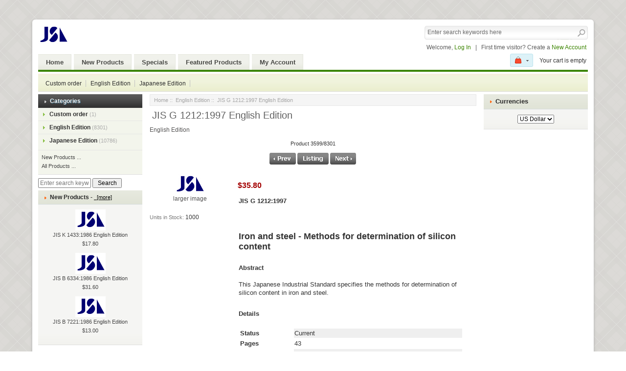

--- FILE ---
content_type: text/html; charset=utf-8
request_url: http://www.jsajis.org/index.php?main_page=product_info&cPath=4&products_id=18443
body_size: 7049
content:
<!DOCTYPE html PUBLIC "-//W3C//DTD XHTML 1.0 Transitional//EN" "http://www.w3.org/TR/xhtml1/DTD/xhtml1-transitional.dtd">
<html xmlns="http://www.w3.org/1999/xhtml" dir="ltr" lang="en">
<head>
<title>JIS G 1212:1997 English Edition - $35.80 : JIS Standards, Online store</title>

<meta name="viewport" content="width=device-width, initial-scale=1.0" />
<link rel="stylesheet" type="text/css" href="includes/templates/robbor_green/css/bootstrap-responsive.min.css" />
<meta http-equiv="Content-Type" content="text/html; charset=utf-8" />
<meta name="keywords" content="JIS G 1212:1997 English Edition Japanese Edition Custom order English Edition JIS Standards in English,JIS Standard English Version" />
<meta name="description" content="JIS Standards JIS G 1212:1997 English Edition - JIS G 1212:1997Iron and steel - Methods for determination of silicon content Abstract This Japanese Industrial Standard specifies the methods for determination of silicon content in iron and steel. Details Status Current Pages " />
<meta http-equiv="imagetoolbar" content="no" />
<meta name="author" content="The Zen Cart&reg; Team and others" />
<meta name="generator" content="shopping cart program by Zen Cart&reg;, http://www.zen-cart.com eCommerce" />

<base href="http://www.jsajis.org/" />
<link rel="canonical" href="http://www.jsajis.org/index.php?main_page=product_info&amp;products_id=18443" />

<link rel="stylesheet" type="text/css" href="includes/templates/robbor_green/css/style_bootstrap.min.css" />
<link rel="stylesheet" type="text/css" href="includes/templates/robbor_green/css/stylesheet.css" />
<link rel="stylesheet" type="text/css" href="includes/templates/robbor_green/css/stylesheet_carousel.css" />
<link rel="stylesheet" type="text/css" href="includes/templates/robbor_green/css/stylesheet_categories_menu.css" />
<link rel="stylesheet" type="text/css" href="includes/templates/robbor_green/css/stylesheet_css_buttons.css" />
<link rel="stylesheet" type="text/css" href="includes/templates/robbor_green/css/stylesheet_footer_menu.css" />
<link rel="stylesheet" type="text/css" href="includes/templates/robbor_green/css/stylesheet_res_extra.css" />
<link rel="stylesheet" type="text/css" href="includes/templates/robbor_green/css/stylesheet_select_popup.css" />
<link rel="stylesheet" type="text/css" href="includes/templates/robbor_green/css/stylesheet_slider.css" />
<link rel="stylesheet" type="text/css" href="includes/templates/robbor_green/css/stylesheet_vert_categories_menu.css" />
<script type="text/javascript" src="includes/templates/robbor_green/jscript/jscript__jquery.min.js"></script>
<script type="text/javascript" src="includes/templates/robbor_green/jscript/jscript_flexcarousel-min.js"></script>
<script type="text/javascript" src="includes/templates/robbor_green/jscript/jscript_flexslider-min.js"></script>
<script type="text/javascript" src="includes/templates/robbor_green/jscript/jscript_jquery.cycle.js"></script>
<script type="text/javascript" src="includes/templates/robbor_green/jscript/jscript_menu_conf.js"></script>
<script type="text/javascript" src="includes/modules/pages/product_info/jscript_textarea_counter.js"></script>
<script>
if (typeof zcJS == "undefined" || !zcJS) {
  window.zcJS = { name: 'zcJS', version: '0.1.0.0' };
}

zcJS.ajax = function (options) {
  options.url = options.url.replace("&amp;", unescape("&amp;"));
  var deferred = jQuery.Deferred(function (d) {
      var securityToken = 'fee47f58b7a180c8325a6f60da99d2ff';
      var defaults = {
          cache: false,
          type: 'POST',
          traditional: true,
          dataType: 'json',
          timeout: 5000,
          data: jQuery.extend(true,{
            securityToken: securityToken
        }, options.data)
      },
      settings = jQuery.extend(true, {}, defaults, options);
      if (typeof(console.log) == 'function') {
          console.log( settings );
      }

      d.done(settings.success);
      d.fail(settings.error);
      d.done(settings.complete);
      var jqXHRSettings = jQuery.extend(true, {}, settings, {
          success: function (response, textStatus, jqXHR) {
            d.resolve(response, textStatus, jqXHR);
          },
          error: function (jqXHR, textStatus, errorThrown) {
              if (window.console) {
                if (typeof(console.log) == 'function') {
                  console.log(jqXHR);
                }
              }
              d.reject(jqXHR, textStatus, errorThrown);
          },
          complete: d.resolve
      });
      jQuery.ajax(jqXHRSettings);
   }).fail(function(jqXHR, textStatus, errorThrown) {
   var response = jqXHR.getResponseHeader('status');
   var responseHtml = jqXHR.responseText;
   var contentType = jqXHR.getResponseHeader("content-type");
   switch (response)
     {
       case '403 Forbidden':
         var jsonResponse = JSON.parse(jqXHR.responseText);
         var errorType = jsonResponse.errorType;
         switch (errorType)
         {
           case 'ADMIN_BLOCK_WARNING':
           break;
           case 'AUTH_ERROR':
           break;
           case 'SECURITY_TOKEN':
           break;

           default:
             alert('An Internal Error of type '+errorType+' was received while processing an ajax call. The action you requested could not be completed.');
         }
       break;
       default:
        if (jqXHR.status === 200) {
            if (contentType.toLowerCase().indexOf("text/html") >= 0) {
                document.open();
                document.write(responseHtml);
                document.close();
            }
         }
     }
   });

  var promise = deferred.promise();
  return promise;
};
zcJS.timer = function (options) {
  var defaults = {
    interval: 10000,
    startEvent: null,
    intervalEvent: null,
    stopEvent: null

},
  settings = jQuery.extend(true, {}, defaults, options);

  var enabled = new Boolean(false);
  var timerId = 0;
  var mySelf;
  this.Start = function()
  {
      this.enabled = new Boolean(true);

      mySelf = this;
      mySelf.settings = settings;
      if (mySelf.enabled)
      {
          mySelf.timerId = setInterval(
          function()
          {
              if (mySelf.settings.intervalEvent)
              {
                mySelf.settings.intervalEvent(mySelf);
              }
          }, mySelf.settings.interval);
          if (mySelf.settings.startEvent)
          {
            mySelf.settings.startEvent(mySelf);
          }
      }
  };
  this.Stop = function()
  {
    mySelf.enabled = new Boolean(false);
    clearInterval(mySelf.timerId);
    if (mySelf.settings.stopEvent)
    {
      mySelf.settings.stopEvent(mySelf);
    }
  };
};

</script>

<script type="text/javascript">
function popupWindow(url) {
  window.open(url,'popupWindow','toolbar=no,location=no,directories=no,status=no,menubar=no,scrollbars=no,resizable=yes,copyhistory=no,width=100,height=100,screenX=150,screenY=150,top=150,left=150,noreferrer')
}
function popupWindowPrice(url) {
  window.open(url,'popupWindow','toolbar=no,location=no,directories=no,status=no,menubar=no,scrollbars=yes,resizable=yes,copyhistory=no,width=600,height=400,screenX=150,screenY=150,top=150,left=150,noreferrer')
}
</script>

<link rel="stylesheet" type="text/css" href="includes/templates/robbor_green/css/responsive_theme.css" /></head>

<body id="productinfoBody">

<!--bof-header ezpage links-->
<div class="topper-menu container-fluid">
	<div class="float-right">
		</div>
</div>
<!--/eof-header ezpage links-->

<div class="container-fluid body-bg shadow-wrp">
<div class="body-upper-bg row-fluid">

<div class="mainWrapper row-fluid">

<div id="header_wrapper">



<!--bof-header logo and navigation display-->
<div id="headerWrapper">

<!--bof-branding display-->
    <div id="logo"><a href="http://www.jsajis.org/"><img src="includes/templates/robbor_green/images/logo.gif" alt="JIS Standards Store, JIS standards in English" title="JIS Standards Store, JIS standards in English" width="62" height="43" /></a></div>
<!--eof-branding display-->

	<div>

	<!--search-->
	<div class="search-header">
	    <form name="quick_find_header" action="http://www.jsajis.org/index.php?main_page=advanced_search_result" method="get"><input type="hidden" name="main_page" value="advanced_search_result" /><input type="hidden" name="search_in_description" value="1" /><div class="search-header-input"><input type="text" name="keyword" size="6" maxlength="30" value="Enter search keywords here" onfocus="if (this.value == 'Enter search keywords here') this.value = '';" onblur="if (this.value == '') this.value = 'Enter search keywords here';" /></div><input class="button-search-header" type="image" src="includes/templates/robbor_green/images/search_header_button.gif" value="Serch" /></form>	</div>
	<!--/search-->
	           <!-- Languages/currency -->
			   <div class="languages-wrapper">
                              
			           
                                 
		       </div>  
<!--eof-header ezpage links-->


<div class="clearRight"></div>


	<div id="login_logout_section" class="float-right">
	<!--login-->
			Welcome,	    <a href="https://www.jsajis.org/index.php?main_page=login">Log In</a>
		<span>&nbsp;&nbsp;|&nbsp;&nbsp;</span>
		First time visitor? Create a    <span><a href="https://www.jsajis.org/index.php?main_page=create_account">New Account</a></span>
	    <!--/login-->	
	</div>




<div id="top_nav">
<div id="tab_nav">
	<ul class="list-style-none">
		<li class=""><a href="http://www.jsajis.org/">Home</a></li>

		<li class=""><a href="index.php?main_page=products_new">New Products</a></li>

		<li class=""><a href="index.php?main_page=specials">Specials</a></li>

		<li class=""><a href="index.php?main_page=featured_products">Featured Products</a></li>

		<li class=""><a href="https://www.jsajis.org/index.php?main_page=account">My Account</a></li>

	</ul>
</div>
	
	
<div align="right" class="float-right cart-header-wrapper">
<!-- header cart section -->
<table align="right" class="align-center cart-header" cellpadding="0" cellspacing="0">
<tr>
	<td>

	<div class="hidden cart-dropdown-wrapper">
		<div class="cart-tab-wrapper"><img src="includes/templates/robbor_green/images/spacer.gif" width="1" height="1" alt="" /></div>
		<div class="popup-border">
			<div class="content-wrapper">
	 			<div class="cart-scrolling-wrapper">
				<div><div class="cartBoxEmpty">Your cart is empty.</div></div>				</div>
			
			<div class="popup-cart-link-box">
				
				<a href="http://www.jsajis.org/index.php?main_page=shopping_cart">View Cart</a>
				<a href="https://www.jsajis.org/index.php?main_page=checkout_shipping">Checkout</a>
			</div>
			</div>
		</div>
	</div>


	</td>
				<td>
				<div id="cartBoxEmpty" class="cartBox"><a href="http://www.jsajis.org/index.php?main_page=shopping_cart"><img class="cart-icon empty float-left" alt="" src="includes/templates/robbor_green/images/spacer.gif" /></a></div><span>Your cart is empty</span>		
				</td>
</tr>
</table>

</div>
<div class="clearBoth"></div>
<div id="color_line"></div>
</div>

</div>
<div class="clearBoth"></div>
	<!-- tools section -->
<div class="tools-wrp">

<!-- mobile header -->
<div id="top_nav_mobile">
<div id="tab_nav_mobile">
	<ul class="list-style-none">
		<li class="tm-catalog ">
			<span class="dlm"></span>
			<a id="catalog"><img src="includes/templates/robbor_green/images/spacer.gif" width="50" height="50" alt="" /></a>
		</li>

		<li class="tm-account "><span class="dlm"></span><a href="https://www.jsajis.org/index.php?main_page=account"><img src="includes/templates/robbor_green/images/spacer.gif" width="50" height="50" alt="" /></a></li>

		<li class="tm-cart "><span class="dlm"></span>
			<a class="cart-icon" href="http://www.jsajis.org/index.php?main_page=shopping_cart"><img src="includes/templates/robbor_green/images/spacer.gif" width="50" height="50" alt="" />						</a>
		</li>

		<li class="tm-search "><span class="dlm"></span><a href="index.php?main_page=advanced_search"><img src="includes/templates/robbor_green/images/spacer.gif" width="50" height="50" alt="" /></a></li>
	</ul>
</div>
   <div id="categoriesPopup" class="sideBoxContent popup popup-win">
<div class="categories-top-list no-dots"><a class="category-top" href="http://www.jsajis.org/index.php?main_page=index&amp;cPath=3">Custom order</a><span class="sub-count">&nbsp;(1)</span></div>
<div class="categories-top-list "><a class="category-top" href="http://www.jsajis.org/index.php?main_page=index&amp;cPath=4"><span class="category-subs-selected">English Edition</span></a><span class="sub-count">&nbsp;(8301)</span></div>
<div class="categories-top-list "><a class="category-top" href="http://www.jsajis.org/index.php?main_page=index&amp;cPath=2">Japanese Edition</a><span class="sub-count">&nbsp;(10786)</span></div>
<hr id="catBoxDivider" />
<a class="category-links" href="http://www.jsajis.org/index.php?main_page=products_new">New Products ...</a><br />
<a class="category-links" href="http://www.jsajis.org/index.php?main_page=products_all">All Products ...</a>
</div></div>
<!-- /mobile header -->

<!-- cart popup -->
  <div id="cart_popup" class="cart-dropdown-wrapper popup">
	  <div class="cart-tab-wrapper"><img src="includes/templates/robbor_green/images/spacer.gif" width="1" height="1" alt="" /></div>
	  <div class="popup-border">
		 <div class="content-wrapper">
		   <div class="cart-scrolling-wrapper">
				<div><div class="cartBoxEmpty">Your cart is empty.</div></div>		   </div>

		   <div class="popup-cart-link-box">
				<a href="http://www.jsajis.org/index.php?main_page=shopping_cart">View Cart</a>
				<a href="https://www.jsajis.org/index.php?main_page=checkout_shipping">Checkout</a>
		   </div>
		 </div>
	  </div>
  </div>
<!-- /cart popup -->

</div>
<!-- /tools section -->
</div>

<!--bof-optional categories tabs navigation display-->
<div id="nav-cat"><ul class="level1"><li><a href="http://www.jsajis.org/index.php?main_page=index&amp;cPath=3">Custom order</a></li><li><a href="http://www.jsajis.org/index.php?main_page=index&amp;cPath=4">English Edition</a></li><li><a href="http://www.jsajis.org/index.php?main_page=index&amp;cPath=2">Japanese Edition</a></li></ul></div><!--[if IE 7]>
<script>
(function() {
	var zIndexNumber = 1000;
	var els = document.getElementById('nav-cat').getElementsByTagName('li');
	var i;
	for (i = 0; i < els.length; i++) {
		els[i].style.zIndex = zIndexNumber;
		zIndexNumber -= 10;
	};
})();

</script>
<![endif]--><!--eof-optional categories tabs navigation display-->
</div>

<div>

<!-- table-->
<div class="row-fluid" id="contentMainWrapper">


 <div class="span4" id="navColumnOne">
	<div class="float-left" id="navColumnOneWrapper"><!--// bof: categories //-->
<div class="leftBoxContainer" id="categories" style="width: 150">
<div class="sidebox-header-left main-sidebox-header-left"><h3 class="leftBoxHeading main-sidebox-header-right" id="categoriesHeading">Categories</h3></div>
<div id="categoriesContent" class="sideBoxContent">
<div class="categories-top-list no-dots"><a class="category-top" href="http://www.jsajis.org/index.php?main_page=index&amp;cPath=3">Custom order</a><span class="sub-count">&nbsp;(1)</span></div>
<div class="categories-top-list "><a class="category-top" href="http://www.jsajis.org/index.php?main_page=index&amp;cPath=4"><span class="category-subs-selected">English Edition</span></a><span class="sub-count">&nbsp;(8301)</span></div>
<div class="categories-top-list "><a class="category-top" href="http://www.jsajis.org/index.php?main_page=index&amp;cPath=2">Japanese Edition</a><span class="sub-count">&nbsp;(10786)</span></div>
<hr id="catBoxDivider" />
<a class="category-links" href="http://www.jsajis.org/index.php?main_page=products_new">New Products ...</a><br />
<a class="category-links" href="http://www.jsajis.org/index.php?main_page=products_all">All Products ...</a>
</div></div>
<!--// eof: categories //-->
<form name="quick_find_header" action="http://www.jsajis.org/index.php?main_page=advanced_search_result" method="get"><input type="hidden" name="main_page" value="advanced_search_result" /><input type="hidden" name="search_in_description" value="1" /><input type="text" name="keyword" size="6" maxlength="30" style="width: 100px" placeholder="Enter search keywords here" aria-label="Enter search keywords here"  />&nbsp;<input type="submit" value="Search" style="width: 60px" /></form><!--// bof: whatsnew //-->
<div class="leftBoxContainer" id="whatsnew" style="width: 150">
<div class="sidebox-header-left "><h3 class="leftBoxHeading " id="whatsnewHeading">New Products - <a href="http://www.jsajis.org/index.php?main_page=products_new">&nbsp;&nbsp;[more]</a></h3></div>
<div class="sideBoxContent centeredContent">
  <div class="sideBoxContentItem"><a href="http://www.jsajis.org/index.php?main_page=product_info&amp;cPath=4&amp;products_id=16733"><img src="images/JISStandards.jpg" alt="JIS K 1433:1986 English Edition" title="JIS K 1433:1986 English Edition" width="62" height="43" /><br />JIS K 1433:1986 English Edition</a><div><span class="productBasePrice">$17.80</span></div></div>
  <div class="sideBoxContentItem"><a href="http://www.jsajis.org/index.php?main_page=product_info&amp;cPath=4&amp;products_id=16732"><img src="images/JISStandards.jpg" alt="JIS B 6334:1986 English Edition" title="JIS B 6334:1986 English Edition" width="62" height="43" /><br />JIS B 6334:1986 English Edition</a><div><span class="productBasePrice">$31.60</span></div></div>
  <div class="sideBoxContentItem"><a href="http://www.jsajis.org/index.php?main_page=product_info&amp;cPath=4&amp;products_id=16731"><img src="images/JISStandards.jpg" alt="JIS B 7221:1986 English Edition" title="JIS B 7221:1986 English Edition" width="62" height="43" /><br />JIS B 7221:1986 English Edition</a><div><span class="productBasePrice">$13.00</span></div></div></div>
</div>
<!--// eof: whatsnew //-->
</div>
 </div>

<div class="span12" id="columnCenter">
<!-- bof  breadcrumb -->
    <div id="navBreadCrumb">  <a href="https://www.jsajis.org/">Home</a>&nbsp;::&nbsp;
  <a href="http://www.jsajis.org/index.php?main_page=index&amp;cPath=4">English Edition</a>&nbsp;::&nbsp;
JIS G 1212:1997 English Edition
</div>
<!-- eof breadcrumb -->

<!-- bof upload alerts -->
<!-- eof upload alerts -->

<div class="centerColumn" id="productGeneral">

<!--bof Product Name-->
<h1 id="productName" class="productGeneral">JIS G 1212:1997 English Edition</h1>
<!--eof Product Name-->

<!--bof Form start-->
<form name="cart_quantity" action="http://www.jsajis.org/index.php?main_page=product_info&amp;cPath=4&amp;products_id=18443&amp;action=add_product" method="post" enctype="multipart/form-data"><input type="hidden" name="securityToken" value="fee47f58b7a180c8325a6f60da99d2ff" />
<!--eof Form start-->


<!--bof Category Icon -->

<div id="categoryIcon" class="categoryIcon alignLeft"><a href="http://www.jsajis.org/index.php?main_page=index&amp;cPath=4">English Edition</a></div>
<!--eof Category Icon -->

<!--bof Prev/Next top position -->
<div class="navNextPrevWrapper centeredContent">
<p class="navNextPrevCounter">Product 3599/8301</p>
<div class="navNextPrevList"><a href="http://www.jsajis.org/index.php?main_page=product_info&amp;cPath=4&amp;products_id=21823"><img src="includes/templates/robbor_green/buttons/english/button_prev.gif" alt="Previous" title="Previous" width="54" height="33" /></a></div>

<div class="navNextPrevList"><a href="http://www.jsajis.org/index.php?main_page=index&amp;cPath=4"><img src="includes/templates/robbor_green/buttons/english/button_return_to_product_list.gif" alt="Return to the Product List" title="Return to the Product List" width="64" height="33" /></a></div>

<div class="navNextPrevList"><a href="http://www.jsajis.org/index.php?main_page=product_info&amp;cPath=4&amp;products_id=19502"><img src="includes/templates/robbor_green/buttons/english/button_next.gif" alt="Next" title="Next" width="53" height="33" /></a></div>
</div><!--eof Prev/Next top position-->

<div class="product-detail-table">
<div class="left-side-info" style="width: 170px;">

<!--bof Main Product Image -->
<div id="productMainImage" class="centeredContent back">
<script type="text/javascript">
document.write('<a href="javascript:popupWindow(\'http://www.jsajis.org/index.php?main_page=popup_image&amp;pID=18443\')"><img src="images/JISStandards.jpg" alt="JIS G 1212:1997 English Edition" title="JIS G 1212:1997 English Edition" width="62" height="43" /><br /><span class="imgLink">larger image</span></a>');
</script>
<noscript>
<a href="http://www.jsajis.org/index.php?main_page=popup_image&amp;pID=18443" target="_blank"><img src="images/JISStandards.jpg" alt="JIS G 1212:1997 English Edition" title="JIS G 1212:1997 English Edition" width="62" height="43" /><br /><span class="imgLink">larger image</span></a></noscript>
</div><!--eof Main Product Image-->


<!--bof Product details list  -->
<ul id="productDetailsList" class="floatingBox back">
  
  
  <li><span class="product-info-label"> Units in Stock: </span>1000</li>
  
</ul>
<br class="clearBoth" />
<!--eof Product details list -->

  </div>
  <div class="right-side-info" style="margin-left: 180px;">

<!--bof Product Price block -->
<h2 id="productPrices" class="productGeneral">
<span class="productBasePrice">$35.80</span></h2>
<!--eof Product Price block -->

<!--bof free ship icon  -->
<!--eof free ship icon  -->

 <!--bof Product description -->
<div id="productDescription" class="productGeneral biggerText"><b>JIS G 1212:1997</b></p><h2><b>Iron and steel - Methods for determination of silicon content</b></h2>
<p><strong>Abstract</strong><br />
  <br />
This Japanese Industrial Standard specifies the methods for determination of silicon content in iron and steel.</p>
<p><strong>Details</strong></p>

<table width="95%">
  <tr>
    <td width="21%"><strong>Status</strong></td>
    <td width="79%" bgcolor="#EFEFEF">Current</td>
  </tr>
  <tr>
    <td><strong>Pages</strong></td>
    <td>43</td>
  </tr>
  <tr>
    <td><strong>Language</strong></td>
    <td bgcolor="#EFEFEF">English</td>
  </tr>
  <tr>
    <td><strong>Supersedes</strong></td>
    <td></td>
  </tr>
  <tr>
    <td><strong>Superseded By</strong></td>
    <td bgcolor="#EFEFEF"></td>
  </tr>
  <tr>
    <td><strong>DocumentFormat</strong></td>
    <td>PDF(Copy/Paste/Networkable)</td>
  </tr>
  <tr>
    <td><strong>Published</strong></td>
    <td bgcolor="#EFEFEF"></td>
  </tr>
  <tr>
    <td><strong>History</strong></td>
    <td></td>
  </tr>
</table>
<p><br />
</p>
<p><strong>Note</strong><br />
We will send the latest version to you, please contact us if you want the exact document as the title. Some old Standards are in scancopy and no reaffirmed stamp</p></div>
<!--eof Product description -->

<!--bof Additional Product Images -->
 <!--eof Additional Product Images -->

<br class="clearBoth" />

<!--bof Attributes Module -->
<!--eof Attributes Module -->

<!--bof Quantity Discounts table -->
<!--eof Quantity Discounts table -->




<!--bof Add to Cart Box -->
                  <div id="cartAdd">
    Add to Cart: <input type="text" name="cart_quantity" value="1" maxlength="6" size="4" /><br /><br /><input type="hidden" name="products_id" value="18443" /><input type="image" src="includes/templates/robbor_green/buttons/english/button_in_cart.gif" alt="Add to Cart" title="Add to Cart" />          </div>
  <!--eof Add to Cart Box-->
<br class="clearBoth" />



  </div>
</div>

<!--bof Prev/Next bottom position -->
<!--eof Prev/Next bottom position -->

<!--bof Tell a Friend button -->
<!--eof Tell a Friend button -->

<!--bof Reviews button and count-->
<div id="productReviewLink" class="buttonRow back"><a href="http://www.jsajis.org/index.php?main_page=product_reviews_write&amp;cPath=4&amp;products_id=18443"><img src="includes/templates/robbor_green/buttons/english/button_write_review.gif" alt="Write Review" title="Write Review" width="133" height="29" /></a></div>
<br class="clearBoth" />
<!--eof Reviews button and count -->


<!--bof Product date added/available-->
      <p id="productDateAdded" class="productGeneral centeredContent">This product was added to our catalog on Saturday 10 March, 2018.</p>
<!--eof Product date added/available -->

<!--bof Product URL -->
<!--eof Product URL -->

<!--bof also purchased products module-->

<!--eof also purchased products module-->

<!--bof Form close-->
</form>
<!--bof Form close-->
</div>
</div>

<div class="columnRight span4" id="navColumnTwo">
<div id="navColumnTwoWrapper"><!--// bof: currencies //-->
<div class="rightBoxContainer" id="currencies" style="width: 150">
<div class="sidebox-header-left"><h3 class="rightBoxHeading" id="currenciesHeading"><label>Currencies</label></h3></div>
<div id="currenciesContent" class="sideBoxContent centeredContent"><form name="currencies_form" action="http://www.jsajis.org/index.php?main_page=index" method="get"><select rel="dropdown" id="select-currency" name="currency" onchange="this.form.submit();">
  <option value="USD" selected="selected">US Dollar</option>
</select>
<input type="hidden" name="main_page" value="product_info" /><input type="hidden" name="cPath" value="4" /><input type="hidden" name="products_id" value="18443" /></form></div></div>
<!--// eof: currencies //-->

</div>
</div>
</div>
<!-- /table-->

</div>
</div>
</div>
</div>
<!--bof- banner #6 display -->
<!--eof- banner #6 display -->


<div class="container-fluid shadow-btm">
 <div class="bottom-wrapper">

	<div id="footer">
	<!--bof-navigation display -->
		<div id="navSuppWrapper">
		<!--BOF footer menu display-->
		<table class="bottom-columns" cellpadding="0" cellspacing="0">
<tr><td class="menuTitle">We accept</td><td class="menuTitle">Contact Information</td><td class="menuTitle">Site Information</td><td class="menuTitle">Deliveries &amp; Returns</td><td class="menuTitle">Social Media</td></tr><tr><td class="column zero">
<img src="images/cards.gif" alt="" />
</td><td class="column first">
Address: OnlineStore Ltd, E28<br/> 
Lenton Boulevard Centre <br/>
GT7 4RY, UK<br/>
Tel: (+55) 1149526788<br/>
Fax: (+77) 7754147324</td><td class="column second"><ul><li><a href="http://www.jsajis.org/">Home</a></li><li><a href="http://www.jsajis.org/index.php?main_page=featured_products">Featured Products</a></li><li><a href="http://www.jsajis.org/index.php?main_page=specials">Specials</a></li><li><a href="http://www.jsajis.org/index.php?main_page=products_new">New Products</a></li><li><a href="http://www.jsajis.org/index.php?main_page=products_all">All Products ...</a></li></ul></td><td class="column third"><ul>
<li><a href="http://www.jsajis.org/index.php?main_page=contact_us">Contact Us</a></li>
<li><a href="http://www.jsajis.org/index.php?main_page=shippinginfo">Shipping &amp; Returns</a></li>
<li><a href="http://www.jsajis.org/index.php?main_page=privacy">Privacy Notice</a></li>
<li><a href="http://www.jsajis.org/index.php?main_page=conditions">Conditions of Use</a></li>
<li><a href="https://www.jsajis.org/index.php?main_page=account">My Account</a></li>
</ul></td><td class="column fourth"><ul>
<li><a class="twitter-icon" target="_blank" href="http://twitter.com">Follow us on Twitter</a></li>
<li><a class="facebook-icon" target="_blank" href="http://www.facebook.com">Facebook page</a></li>
<li><a class="blog-icon" href="http://www.jsajis.org/">News</a></li>
</ul></td></tr></table>


<div class="bottom-icons"><img src="images/partners_icons.gif" alt="" /></div>
		<!--EOF footer menu display-->
		<div class="clearBoth"></div>
		</div>
	</div>

	<div class="visible-phone">
	<!--bof-navigation display -->
							</div>
	<!--eof-navigation display -->

 </div>
</div>

<div class="bottom-wrapper container-fluid footer-links">

	
	<div class="clearBoth"></div>

	<div class="hidden-phone">
	<!--bof-navigation display -->
				</div>

	<div class="visible-phone">
				 	<a class="v-site-link" href="trigger.php?r_link=%2Findex.php%3Fmain_page%3Dproduct_info%26cPath%3D4%26products_id%3D18443"><strong>Desktop Version</strong></a>
				<!--bof- social icons -->
		<div class="padding social-links">
	        <a class="twitter-icon" target="_blank" href="http://twitter.com/12leaves"><img src="includes/templates/robbor_green/images/spacer.gif" width="25" height="25" alt="wabusiness template" /></a>
	        <a class="facebook-icon" target="_blank" href="http://facebook.com/pages/12leaves/398940935514"><img src="includes/templates/robbor_green/images/spacer.gif" width="25" height="25" alt="wabusiness template" /></a>
	        <a class="blog-icon" target="_blank" href="http://blog.12leaves.com/"><img src="includes/templates/robbor_green/images/spacer.gif" width="25" height="25" alt="wabusiness template" /></a>
		</div>
		<div class="clearBoth"></div>
	</div>
	<!--eof- social icons -->
		<!--bof- site copyright display -->
		<div id="siteinfoLegal" class="legalCopyright">Copyright &copy; 2026 <a href="http://www.jsajis.org/index.php?main_page=index" target="_blank">JIS Standards</a>. Powered by <a href="http://www.jsajis.org" target="_blank">JIS Standards</a><br/><a target="_blank" href="http://www.jsajis.org">JIS Standards</a> by JIS</div>
		<!--eof- site copyright display -->
	</div>

	<!--bof-ip address display -->
		<div id="siteinfoIP">Your IP Address is:   3.18.105.124</div>
		<!--eof-ip address display -->
    <div class="clearBoth"><img src="includes/templates/robbor_green/images/spacer.gif" width="2" height="1" alt="wabusiness template" /></div>
</div>


<!--bof- parse time display -->
<!--eof- parse time display -->
<!--bof- banner #6 display -->
<!--eof- banner #6 display -->
</body></html>


--- FILE ---
content_type: text/css
request_url: http://www.jsajis.org/includes/templates/robbor_green/css/stylesheet.css
body_size: 7893
content:

/**
 * Template designed by 12leaves.com
 * 12leaves.com - Free ecommerce templates and design services
 *
 * Main CSS Stylesheet
 *
 * @package templateSystem
 * @copyright Copyright 2003-2007 Zen Cart Development Team
 * @copyright Portions Copyright 2003 osCommerce
 * @license http://www.zen-cart.com/license/2_0.txt GNU Public License V2.0
 * @version $Id: stylesheet.css 5952 2007-03-03 06:18:46Z drbyte $
 */

body {
	margin: 0;
	font-family: arial, helvetica, sans-serif;
	font-size: 0.72em;
	color: #333333;
	line-height: 17px;
	background: url("../images/body_bg.gif") repeat 0 0;
	padding: 40px 5px;
	}
#header_bg {
 	text-align: center;
}
a img {border: none; }


a:link {
	color: #525151;
	text-decoration: none;
	}
#navEZPagesTop ul li a {
	color: #525151;
} 
a:visited {
	color: #525151;
	text-decoration: underline;
	}
a:hover {
	text-decoration: underline;
}
#navEZPagesTop ul li a:hover, #navMain ul li a:hover, #navSupp ul li a:hover, #navCatTabs ul li a:hover {
	text-decoration: underline;
	}

a:active {
	}
.blue-link a {
	color: #0075e2;
}
.columnLeft a, .columnRight a {
	text-decoration: none;
}
.columnLeft a:hover, .columnRight a:hover {
	text-decoration: underline;
}
#columnCenter {
	padding: 0;
}
h1 {
	font: bold 23px Arial;
	color: #4E637E;
	padding: 0 0 2px 0px;
	margin: 0 0 8px 0 !important;
	}

h2 {
	font: bold 18px arial;
	padding: 15px 0 5px 0 !important;
	display: block;
	}

h3 {
	font-size: 1.2em;
	padding-bottom: 10px;
	}

h4, h5, h6, LABEL, h4.optionName, LEGEND, ADDRESS, .sideBoxContent, .larger{
	font-size: 1em;
	}
.biggerText {
	font-size: 1.2em;
	}

h1, h2, h3, h4, h5, h6 {
	margin: 0.3em 0;
	}

CODE {
	font-family: arial, verdana, helvetica, sans-serif;
	font-size: 1em;
	}

FORM, SELECT, INPUT {
/*	display: inline;*/
	font-size: 12px;
	}
FORM {
	margin: 1px 0;
	padding: 0;
}

TEXTAREA {
	margin: auto;
	display: block;
	width: 95%;
	}
/* Only for IE7*/
*+ html FIELDSET {
	padding: 13px;
	margin: 3px 0 12px 0;
	border: 1px solid #d6d6d6;
	}
/* /Only for IE7*/

FIELDSET {
	padding: 7px 13px 13px 13px;
	margin: 10px 0 17px 0;
	border: 1px solid #d6d6d6;
	}

LEGEND {
	font: bold 13px arial;
	padding: 2px 10px 3px;
	margin: 0 0 8px 0;
	color: #ffffff;
	background: #999999;
	text-shadow: 1px 1px #888888;
	}

LABEL {
	padding: 0.2em;
	line-height: 23px;
	}
h4.optionName {
	padding: 0;
	margin: 0;
	width: 100px;
	font: bold 11px verdana;
}

LABEL.checkboxLabel, LABEL.radioButtonLabel {
	margin: 0.5em 0.3em;
	}

#logo, .centerBoxContents, .specialsListBoxContents, .categoryListBoxContents, .centerBoxContentsAlsoPurch, .attribImg {
	float: left;
	}
.categoryListBoxContents a {
	text-decoration: none !important;
	color: #25449E;
	font: bold 12px Arial;
}
.categoryListBoxContents a:hover {
	text-decoration: underline !important;
}
LABEL.inputLabel {
	width: 9em;
	float: left;
	}

LABEL.inputLabelPayment {
	width: 14em;
	float: left;
	padding-left: 2.5em;
	}

LABEL.selectLabel, LABEL.switchedLabel, LABEL.uploadsLabel {
	width: 11em;
	float: left;
	}

#checkoutPayment LABEL.radioButtonLabel {
	font-weight: bold;
	}

P, ADDRESS {
	padding: 0.5em;
	}

ADDRESS {
	font-style: normal;
	}
.clearBoth {
	clear: both;
	}
.clearRight {
	clear: right;
	}

HR {
	height: 1px;
	margin: 5px 0;
	border: none;
	border-bottom: 1px solid #e4e4e4;
	}
.dotted-line {
	height: 1px;
	background: url("../images/dotted_line.gif") repeat-x 0 0;
}
.float-right {
	float: right;
}
.float-left {
	float: left;
}

.list-style-none {
	list-style-image: none;
	list-style-position: outside;
	list-style-type: none;
	padding: 0;
	margin: 0;
} 
ul.inline-list li {
	float: left;
	padding: 0 0 0 12px;
}
.align-center {
	margin: auto !important;
	text-align: center !important;
}

/*warnings, errors, messages*/
.messageStackWarning, .messageStackError, .messageStackSuccess, .messageStackCaution {
	line-height: 1.8em;
	padding: 7px;
	margin: 20px 20px;
	border: 1px solid #9a9a9a;
	}

.messageStackWarning img, .messageStackError img, .messageStackSuccess img, .messageStackCaution img {
	display: none;
}
.messageStackWarning, .messageStackError {
	background: #ffecdd url("../images/icons/warning.gif") no-repeat 8px 10px;
	color: #960000;
	border: 1px solid #f8d5c8;
	padding-left: 30px;
	}
.messageStackError {
	background: #ffecdd url("../images/icons/error.gif") no-repeat 8px 10px;
}

.messageStackSuccess {
	background: #e0f8b6 url("../images/icons/success.gif") no-repeat 8px 10px;
	color: #000000;
	border: 1px solid #d0e46e;
	padding-left: 30px;
	}

.messageStackCaution {
	background: #ffebc2 url("../images/icons/warning.gif") no-repeat 8px 10px;
	color: #000000;
	border: 1px solid #fbcec9;
	padding-left: 30px;
	}

/*wrappers - page or section containers*/
.mainWrapper {
	text-align: left;
	vertical-align: top;
	}
#header_wrapper {
	margin: auto;	
	text-align: left;
	vertical-align: top;
}

#headerWrapper, #contentMainWrapper, #logoWrapper, #cartBoxListWrapper, #ezPageBoxList, #cartBoxListWrapper ul, #ezPageBoxList ul, #mainWrapper, #popupAdditionalImage, #popupImage {
	margin: 0em;
	padding: 0em;
	}
#contentMainWrapper {
	padding: 0 0 5px 0;
}
.topper-menu ul {
	padding-right: 2px;
}
.topper-menu li {
	font: 11px arial;
	float: left;	
	margin: 5px 1px 6px 16px;
}
#logoWrapper{
	height: 58px;
	}
#logo {
	padding: 0 9px 0 0;
}

#navColumnOneWrapper, #navColumnTwoWrapper, .mainWrapper {
	margin: auto;
	} 
#navColumnOneWrapper, #navColumnTwoWrapper {
	margin: 0;
	}

#tagline {
	float: left;
	}
#tagline_header {
	border-left: 1px solid #dddddd;
	font: bold 20px arial;
	color: #888888;
	margin: 0.7em 1em;
	padding: 0 0 0 1em;
}


#sendSpendWrapper {
	border: 1px solid #cacaca;
	float: right;
	margin: 0em 0em 1em 1em;
	}

.floatingBox, #accountLinksWrapper, #sendSpendWrapper, #checkoutShipto, #checkoutBillto, #navEZPagesTOCWrapper {
	margin: 0 0 10px;
	width: 46%;
	padding: 5px;
	}

.wrapperAttribsOptions {
	margin: 0.3em 0em;
	}

/*navigation*/

.current {
	font-size: 12px;
	padding: 2px 5px;
	border: 1px #dddddd solid;
}

.navSplitPagesLinks, .navSplitPagesResult {
	padding: 8px 0 8px 3px;
}

.navSplitPagesLinks a, .navSplitPagesLinks a:visited {
	color: #25449E;
	font: normal 12px arial;
	text-decoration: underline;
	padding: 2px 6px;
	margin: 0 -3px;
}
.navSplitPagesLinks a:hover {
	padding: 2px 5px;
	text-decoration: none;
	color: #333333;
	background: #e9eaea;
	border: 1px #dddddd solid;
}

.navNextPrevCounter {
	margin: 0em;
	font-size: 0.9em;
	}
.navNextPrevList {
	display: inline;
	white-space: nowrap;
	margin: 0;
	padding: 0.5em 0em;
	list-style-type: none;
	}

#navMainWrapper, #navSuppWrapper, #navCatTabsWrapper {
	margin: 0em;
	padding: 0.5em 0.2em;
	font-weight: bold;
	height: 1%;
	}
#navSuppWrapper {
/*	border-top: 1px solid #cecece;	*/
	margin: 0 0 0 0;
	padding: 3px 0 12px 0;
}
#navCatTabsWrapper {
	background-color: #ffffff;
	color: #9a9a9a;
	background-image:none;
	clear: both;
}

#navMain ul, #navCatTabs ul {
	margin: 0;
	padding: 0.5em 0em;
	list-style-type: none;
	text-align: center;
	line-height: 1.5em;
	}

#navMain ul li, #navCatTabs ul li {
	display: inline;
	}

.footer-links li {
	font: normal 11px arial;
	float: left;
	margin: 0 2px 0 12px;
}

#navMain ul li a, #navCatTabs ul li a {
	text-decoration: none;
	padding: 0em 0.5em;
	margin: 0;
	color: #ffffff;
	white-space: nowrap;
	}
.legalCopyright {
	float: left;
}

#navCatTabs ul li a {
	color: #9a9a9a;
	}

#navEZPagesTOCWrapper {
	font-weight: bold;
	float: both;
	height: 1%;
	}

#navEZPagesTOC ul {
	margin: 0;
	padding: 0.5em 0em;
	list-style-type: none;
	line-height: 1.5em;
	}

#navEZPagesTOC ul li {
	white-space: nowrap;
	}

#navEZPagesTOC ul li a {
	padding: 0em 0.5em;
	margin: 0;
	}

#navCategoryIcon, .buttonRow, #indexProductListCatDescription {
	margin: 0.5em;
	}

#navMainSearch {
	float: right;
	}

#navBreadCrumb {
	padding: 5px 8px;
	font: 11px Arial;
	margin: 5px 0 3px;
	color: #A5A5A5;
	border: 1px solid #E7E7E7;
	background: #F5F5F5;
	}
#navBreadCrumb a {
	color: #A5A5A5;
	text-decoration: none;
}
#navBreadCrumb a:hover {
	text-decoration: underline;
}
#top_nav {
	font: normal bold 1.083em arial;
	margin: 0;
	clear: both;
	height: 1%;
	}
#tab_nav a {
	color: #464743;
	text-decoration: none;
}
#tab_nav a:hover {
	color: #474845;
}

#tab_nav li {
	float: left;
	background: url("../images/bg_tabs_left.gif") no-repeat 0 2px;
	margin: 0 5px 0 0;
}
#tab_nav li a {
	font-size: 1.06em;
	background: url("../images/bg_tabs_right.gif") no-repeat right 2px;
	display: block;
	padding: 11px 16px 8px 16px;
	outline: none;
}

#tab_nav li:hover a {
	background-position: right -70px;
}
#tab_nav li:hover {
	background-position: left -70px;
}

#tab_nav li.tab_active {
	font-weight: bold;
	background-position: 0 -35px;
}
#tab_nav li.tab_active a {
    color: #ffffff;
	background-position: 0 -35px;
}

#tab_nav li.home-link {
}
#tab_nav li.home-link a {
	display: block;
	padding-left: 20px;
}
#tab_nav li.home-link:hover a {
	background-position: left 0px;
}

#color_line{
    height: 4px;
    background: #3b8400;
    font-size: 0;
}

#login_logout_section {
	font: normal 1em arial;
	color: #5a5a5a;
	padding: 0.583em 0.233em 0.583em 0;
	white-space: nowrap;
}
#login_logout_section a {
	color: #3b8400;
}
#login_logout_section a:hover {
	text-decoration: underline;
}

.top-nav-right {
	background: url("../images/top_nav_right_bg.gif") no-repeat right top;
	height: 36px;
	width: 6px;
	float: right;
}
.top-nav-left {
	background: url("../images/top_nav_left_bg.gif") no-repeat left top;
	height: 36px;
	width: 6px;
	float: left;
}
.tools-nav-right {
	height: 31px;
	width: 2px;
	float: right;
}
.tools-nav-left {
	height: 31px;
	width: 2px;
	float: left;
}

#search-panel {
	background: url("../images/main_header_bg_right.gif") no-repeat right 0;
	display: inline-block;
	width: 100%;
	height: 42px;
}
.line-header {
	font: 1px arial;
	margin: 0 4px;
}
.search-header-input {
    background: url("../images/search_header_bg.gif") no-repeat scroll left top transparent;
    float: left;
    height: 2.333em;
    padding: 0.083em 0 0 0.333em;
}

.search-header {
	margin: 2px 0;
}
.search-header input:focus {
	background: none;
}

.advanced_search {
	padding: 0 6px 2px 0;
	margin: 9px 0 0 14px;
	display: none;
}
.advanced_search a, .advanced_search a:visited {
	font: 12px Arial;
	text-decoration: none !important;
	color: #fff;
	padding: 0 7px 0 0;
	background: url("../images/arrow_small.gif") no-repeat right center;
}
.advanced_search a:hover {
	text-decoration: underline !important;
}
.cart-header {
	margin: 0 auto !important;
    padding: 0;
}
.cart-header span {
	font-weight: normal;
	line-height: 30px;
}
.cart-header a:link, .cart-header a:visited {
	text-decoration: none;
}
.cart-header a:link:hover {
	text-decoration: underline;
}
.cart-header .blue-link a:link, .cart-header .blue-link a:visited, .cart-header .orange-link a:link, .cart-header .blue-link a:visited {
	color: #ffffff; 
	background: url("../images/arrow_double.gif") no-repeat 99% 10px #5CA931;
	padding: 4px 16px 4px 5px !important;
	text-decoration: none;
	display: inline-block;
	margin-left: 8px;
}
.cart-header .blue-link a:hover {
	text-decoration: underline;	
}
.cart-header .orange-link a:link, .cart-header .orange-link a:visited {
	background: url("../images/arrow_double.gif") no-repeat 99% 10px #FF8400;
}
.cart-header .orange-link a:hover {
	text-decoration: underline;	
	background: url("../images/arrow_double.gif") no-repeat 99% 10px #FF6600;
}
.cart-icon {
	width: 55px;
	height: 30px;
	margin: 1px 10px 0 0;
}
.full {
	background: url("../images/cart_full_icon.gif") no-repeat left top;
}
.empty {
	background: url("../images/cart_empty_icon.gif") no-repeat left top;
}
#delim{
	background: url("../images/top_tools_delim.gif") no-repeat right 5px;
	padding-left: 9px;
}
.td-search-header {
	width: 313px;
}
.td-languages {
	width: 303px;
	text-align: right;
	padding: 1px 1px 0 0;
}
.languages-wrapper {
	float: right;
}
.languages-wrapper select, .languages-wrapper {
	font: 11px arial !important;
}
.languages-wrapper select {
	height: 18px;
}
.languages-wrapper form {
	float: right;
}
.languages-wrapper label {
	padding: 3px 0;
	line-height: 17px !important;
}
/* /Tools section styles */


/*The main content classes*/
#contentColumnMain, #navColumnOne, #navColumnTwo, .centerBoxContents, .specialsListBoxContents, .categoryListBoxContents, .additionalImages, .centerBoxContentsSpecials, .centerBoxContentsAlsoPurch, .centerBoxContentsFeatured, .centerBoxContentsNew, .alert {
	vertical-align: top;
	}
.centerBoxContentsSpecials, .centerBoxContentsAlsoPurch, .centerBoxContentsFeatured, .centerBoxContentsNew, .specialsListBoxContents{
	margin: 0 !important;
}
.c-product-wrp {
	border: 1px solid #ebebeb;
	border-bottom: 1px solid #dddddd;
	border-right: 1px solid #dddddd;
	background: #ffffff url("../images/prod_bg.gif") repeat-x 0 bottom;
	padding: 4px 0;
	margin: 2px;
	min-height: 190px;
}
#specialsListing .specialsListBoxContents {
	padding: 20px 0;
}
#specialsListing .specialsListBoxContents img {
	max-width: 90%;
}
.columnar-product-info {
/* 	height: 164px; */
	text-align: center;
	margin-bottom: 5px;
}
.columnar-product-img {
	min-height: 108px;
	text-align: center;
}
.columnar-product-img img {
	max-height: 120px;
}
.product-box-name {
	padding: 2px 0 1px;
}
.centerColumn .detail-link, .detail-link:visited {
	background: url("../images/blue_arrows.gif") no-repeat right 4px;
	font-weight: normal !important;
	margin: 0 !important;
	padding: 0 10px 0 0 !important;
	text-align: center !important;
	text-decoration: none;
}
.detail-link:hover {
	text-decoration: underline !important;
}
#specialsListing .productPriceDiscount, .centerBoxWrapper .productPriceDiscount {
	display: none;
}
#productDescription, .shippingEstimatorWrapper {
	font-size: 13px !important;
	padding: 0.2em;
	}
#productDescription p {
	padding-left: 0;
}
.left-side-info {
	width: 180px;
	vertical-align: top;
}
#productAttributes {
	padding: 8px 11px;
	margin: 8px 0;
	background: #f8f8f8;
	border: 1px solid #ededed;
}
.attributesComments {
	background: #f0f0ee;
	border-bottom: 1px solid #e7e7e0;	
	margin: 10px -11px;
	padding: 4px 5px;
}
#productDetailsList {
	list-style-image: none;
	list-style-position: outside;
	list-style-type: none;
	margin: 0;
	padding: 6px 0 0 0;
	width: 90% !important;
}
.product-info-label {
	font: 11px arial;
	color: #777777;
}

.alert {
	color: #FF0000;
	margin-left: 0.5em;
	}
.advisory {}
.important {
	font-weight: bold;
	}
.notice {}
.rating{}
.gvBal {
	float: right;
	}
.centerColumn, #bannerOne, #bannerTwo, #bannerThree, #bannerFour, #bannerFive, #bannerSix {
	padding: 0.8em;
	}
.centerColumn {
	padding: 5px 0px 3px;
}
#productGeneral h1#productName {
	color: #626262;
	font: 20px Arial;
	margin-left: 5px !important;
}
.smallText, #siteinfoLegal, #siteinfoCredits, #siteinfoStatus, #siteinfoIP {
	font-size: 0.9em;
	}
#siteinfoIP {
	float: left;
}
.centerBoxContentsSpecials a, .centerBoxContentsAlsoPurch a, .centerBoxContentsFeatured a, .centerBoxContentsNew a, .specialsListBoxContents a, .centerBoxContentsSpecials a:visited, .centerBoxContentsAlsoPurch a:visited, .centerBoxContentsFeatured a:visited, .centerBoxContentsNew a:visited, .specialsListBoxContents a:visited {
	font:11px arial;
	color: #25449E;	
	text-decoration: underline;
}
.centerBoxContentsSpecials a:hover, .centerBoxContentsAlsoPurch a:hover, .centerBoxContentsFeatured a:hover, .centerBoxContentsNew a:hover, .specialsListBoxContents a:hover {	
	text-decoration: none;
}
/* Cart popup */
.cart-dropdown-wrapper {
	position: absolute;
	width: 230px;
	z-index: 6000;	
	margin: -8px 0 0 4px;
	top: 100%;
	right: 9%;
}
.cart-header .cart-dropdown-wrapper {
	color: #444444;
	line-height: 16px;
}
.cart-tab-wrapper {
	margin: 0;
	background: #dddddd;
	border-right: 1px solid #bbbbbb;
	border-left: 1px solid #ffffff;
	height: 0px;
}
.cart-dropdown-wrapper .content-wrapper {
	padding: 4px;
	background: #fff;
	text-align: left;
}
.cart-dropdown-wrapper .content-wrapper span {
	font: normal 11px arial;
}
.cart-scrolling-wrapper {
	padding: 7px 10px;
	border: 1px solid #EAEAEA;
	border-color: #DDDDDD #EAEAEA #EAEAEA #DDDDDD;
	height: 150px;
	background: #F9F9F7;
	overflow-x: hidden;
	overflow-y: auto;
}
.cart-scrolling-wrapper li {
	padding: 4px 0 !important;
}
.popup-cart-link-box {
	padding: 6px 3px 3px 3px;
	text-align: center;
}
.popup-cart-link-box a, .popup-cart-link-box a:link, .popup-cart-link-box a:visited {
	color: #25449E;
	margin: 0 1px;
	padding: 1px 11px 1px 6px;
	text-decoration: none;
	text-shadow: none;
	background: url("../images/blue_arrows.gif") no-repeat scroll 100% 6px transparent;
}
.popup-cart-link-box a:hover {
	text-decoration: underline;
}
.popup-border {
	border: 1px solid #BEBEBE;
	border-color: #E1E1E1 #BEBEBE #BEBEBE #E1E1E1;
}
.cart-dropdown-wrapper .cartBoxEmpty {
	padding: 65px 0 0 0;
	text-align: center;
	color: #444444;
}
/* /Cart popup*/

.td-search-header {
	width: auto;
	margin: 2px 0 0 4px;
}
.cart-header-wrapper {
	text-align: right;
	padding: 0 3px 0 0;
	float:right;
}
.language-popup-links {
	text-transform: capitalize;
	padding: 2px 0;
}
#langPopup img {
	width: 16px;
	height: 10px;
}

.languages-wrapper {
	font: 11px arial, tahoma !important;   /*em*/
	margin: 6px 20px 0 2px;
/*	position: relative;*/
	z-index: 3000;
	height: 15px;
}
.languages-wrapper form {
	float: right;
}
.currency, .languages {
	margin: 0 12px 0 5px;
	float: right;
	height: 15px;
	position: relative;
}

#currency_switcher, #language_switcher {
	background: url("../images/arrow_down.gif") no-repeat right 6px;
	padding: 0 10px 0 0;
}
.languages-wrapper a, .languages-wrapper a:visited {
	color: #888888;
	text-decoration: none;
}
.languages-wrapper a:hover {
	text-decoration: underline;
}
.nav-languages {
	max-width: 210px;
}
.nav-languages a {
	padding: 0px 5px 2px;
	display: inline-block;
	
}
/*Shopping Cart Display*/
#cartAdd {
	float: right;
	text-align: center;
	margin: 1em;
	border: 1px solid #e2e2e2;
	background: #f8f8f8;
	padding: 1em;
	}


.tableHeading TH {
	border-bottom: 1px solid #ddd;
	background: #F3F3F3;
	}

#cartSubTotal {
	border-top: 1px solid #d9d9d9;
	font-weight: bold;
	text-align: right;
	line-height: 2.2em;
	padding-right: 2.5em;
	}

.tableRow, .tableHeading, #cartSubTotal {
	height: 2.2em;
	}

.cartProductDisplay, .cartUnitDisplay, .cartTotalDisplay, .cartRemoveItemDisplay, .cartQuantityUpdate, .cartQuantity, #cartInstructionsDisplay, .cartTotalsDisplay {
	padding: 0.5em 0em;
	}

.cartUnitDisplay, .cartTotalDisplay {
	text-align: right;
	padding-right: 0.2em;
	}

#scUpdateQuantity {
	width: 2em;
	}

.cartQuantity {
	width: 4.7em;
	}

.cartNewItem {
	position: relative;  /*do not remove-fixes stupid IEbug*/
	}

.cartOldItem {
	position: relative;  /*do not remove-fixes stupid IEbug*/
	}
#cartBoxListWrapper a {
	color: #25449E;
}
.cartBoxTotal {
	text-align: right;
	font-weight: bold;
	}

.cartRemoveItemDisplay {
	width: 3.5em;
	}

.cartAttribsList {
	margin-left: 1em;
	}
#cartContentsDisplay a {
	color: #25449E;
	text-decoration: underline;
}
#cartContentsDisplay a:hover {
	text-decoration: none;
}
#cartContentsDisplay th {
	border-bottom: 1px solid #E8E8E8;
	border-top: 1px solid #E8E8E8;
}
#mediaManager {
	width: 50%; 
	margin: 0.2em;
	padding: 0.7em;
	background: #FCFCEA;
	border: 1px solid #F3ECD9;	
}
#mediaManagerHeading {
	margin-top: 5px;
	padding-top: 0 !important;
}

.mediaTitle {
	float: left;
	}
.mediaTypeLink {
	float: right;
	}

.normalprice, .productSpecialPriceSale {
	text-decoration: line-through;
	color: #757575;
	}

.productSpecialPrice, .productSalePrice, .productSpecialPriceSale, .productPriceDiscount, .central-boxes-price {
	color: #990000;
	font: bold 12px Arial;
	}

#productPrices, #reviewsInfoDefaultPrice {
	font: bold 16px arial;
	color: #a30101;
	margin: 0 0 6px 0;
	display: block;
}
.orderHistList {
	margin: 0;
	padding: 0.2em 0em;
	list-style-type: none;
	} 

#cartBoxListWrapper ul, #ezPageBoxList ul {
	list-style-type: none;
	}

#cartBoxListWrapper li, #ezPageBoxList li, .cartBoxTotal {
	margin: 0;
	padding: 0.2em 0em;
} 

#cartBoxEmpty, #cartBoxVoucherBalance {
	font-weight: bold;
	color: #fff;
	line-height: 30px;
}

.totalBox {
	width: 5.5em;
	text-align: right;
	padding: 0.2em;
	}

.lineTitle, .amount {
	text-align: right;
	padding: 0.2em;
	}

.amount {
	width: 5.5em;
	}

/*Image Display*/
#productMainImage, #reviewsInfoDefaultProductImage, #productReviewsDefaultProductImage, #reviewWriteMainImage {
	margin: 0px 15px 15px 10px ;
	}

.categoryIcon {}

#cartImage {
	margin: 0.5em 1em;
	}

/*Attributes*/
.attribImg {
	width: 20%;
	margin: 0.3em 0em;
}
/*list box contents*/
.centerBoxContents, .specialsListBoxContents, .categoryListBoxContents, .additionalImages, .centerBoxContentsSpecials, .centerBoxContentsAlsoPurch, .centerBoxContentsFeatured, .centerBoxContentsNew {
	margin: 1em 0em;
	}

.centerBoxWrapper {
	height: 1%;
	margin: 0 0 10px 0;
	}

h2.centerBoxHeading {
	font: bold 16px Arial;
	color: #2C2C2C;
	border: 1px solid #CDD3D7;
	padding: 5px 8px !important;
	background: #fafafa url("../images/h2_bg.gif") repeat-x left bottom;
	text-shadow: 1px 1px #FEFEFE;
}
.centerBoxWrapper h2 {
	margin: 0 0 4px !important;
}

/*sideboxes*/
.columnLeft {
	padding: 0 9px 0 0;
}
.columnRight {
	padding: 0 0 0 9px;
}

h3.leftBoxHeading, h3.rightBoxHeading {
	font: bold 1.1em arial;
	color: #292929;
	background: url("../images/sidebox_right.gif") no-repeat right top;
	padding:7px 0 7px 6px !important;
	}

h3.leftBoxHeading a:link, h3.rightBoxHeading a:link, h3.leftBoxHeading a:visited, h3.rightBoxHeading a:visited {
	font: normal 11px verdana, arial;
	color: #000000;
	text-decoration: underline;
	}


h3.leftBoxHeading a:hover, h3.rightBoxHeading a:hover {
	color: #000000;
	text-decoration: none;
	} 
.sidebox-header-left {
	background: #e5e9e9 url("../images/sidebox_left.gif") no-repeat left top;
	padding: 0 0 0 18px;
	border-bottom: 1px solid #d6dcdd;
}
.sidebox-header-left h3 {
	background: url("../images/sidebox_right.gif") no-repeat right bottom;
}
.sidebox-header-left h3 label {
	padding: 0;
}
div+div#vertcategoriescss.leftBoxContainer,
div+div#categories.leftBoxContainer {
	margin-top: 5px;
}
#vertcategoriescss .sidebox-header-left,
#categories .sidebox-header-left {
	background: url("../images/main_sidebox_left.gif") no-repeat left top !important;
	padding-left: 11px; 
	border: none;
}
#vertcategoriescss .sidebox-header-left h3,
#categories .sidebox-header-left h3{
	background: url("../images/main_sidebox_right.gif") no-repeat right top !important; 
	color: #fff;
	text-shadow: 1px 1px #205168;
	margin-left: 7px;
}

#manufacturersHeading, #currenciesHeading, #musicgenresHeading, #recordcompaniesHeading, #searchHeading, #search-headerHeading {
	font: bold 13px arial;
}

.leftBoxHeading, .rightBoxHeading {
	margin: 0em;
	padding: 7px 10px 5px 0;
	}
.leftBoxHeading label, .rightBoxHeading label {
	line-height: 16px;
}
.leftBoxContainer, .rightBoxContainer {
	margin: 0em;
	margin: 5px 0 7px 0;
	}
#categoriesContent {
	background: #f3f5ec;
	margin: 0;
	padding: 0 0 8px 0;
	border-bottom: 1px solid #dedede;
}
.sideBoxContent {
	padding: 10px 12px;
	background: #f5f5f3 url("../images/side_bg.gif") repeat-x left bottom;
	border-bottom: 1px solid #dedede;
	margin: 0;
	}
.sideBoxContent a, .sideBoxContent div, .rightBoxContainer div, .leftBoxContainer div {
	font: normal 11px arial, verdana;
	color: #444444;
	line-height: 18px;
}
.sideBoxContent a:visited {
	text-decoration: none;
}
.sideBoxContent a:hover {
	text-decoration: underline;
}

.sidebox-products {
	display: block;
	color: #d5002e !important;
	padding: 2px;
}
#shoppingcartContent {
	background: #f7f7f7 !important;
}
.rightBoxHeading a:visited, .leftBoxHeading a:visited, .centerBoxHeading a:visited {
	color: #FFFFFF;
	}

.centeredContent, TH, #cartEmptyText, #cartBoxGVButton, #cartBoxEmpty, #cartBoxVoucherBalance, #navCatTabsWrapper, #navEZPageNextPrev, #bannerOne, #bannerTwo, #bannerThree, #bannerFour, #bannerFive, #bannerSix, #siteinfoCredits, #siteinfoStatus, #siteinfoIP, .center, .cartRemoveItemDisplay, .cartQuantityUpdate, .cartQuantity, .cartTotalsDisplay, #cartBoxGVBalance, .productListing-data, .accountQuantityDisplay, .ratingRow, LABEL#textAreaReviews, #productMainImage, #reviewsInfoDefaultProductImage, #productReviewsDefaultProductImage, #reviewWriteMainImage, .centerBoxContents, .specialsListBoxContents, .categoryListBoxContents, .additionalImages, .centerBoxContentsSpecials, .centerBoxContentsAlsoPurch, .centerBoxContentsFeatured, .centerBoxContentsNew, .gvBal, .attribImg {
	text-align: center;
	}
.additionalImages a {
	text-decoration: none;
}

#bestsellers .wrapper {
	margin: 0;
	}

#bestsellers li {
	background: url("../images/arrow_black.gif") no-repeat 1px 7px;
	padding: 1px 0 6px 11px;
	line-height: 15px !important;
}
#bestsellers li a {
	line-height: 15px !important;
}
#bestsellers ul {
	list-style-image: none;
	list-style-position: outside;
	list-style-type: none;
	margin: 0;
	padding: 0;
}
#upProductsHeading {
	text-align: left;
	}

#upDateHeading {
	text-align: right;
	}

/* categories box parent and child categories */

A.category-top {
	font: bold 12px arial;
	text-decoration: none;
	padding: 0 0 0 13px;
	background: url("../images/arrow.gif") no-repeat 0 4px;
	color: #444;
	}
#categoriesContent .category-links {
	padding: 0 7px;
}
A.category-links, A.category-links:visited {
	color: #444;
	text-decoration: none !important;
	}
.categories-top-list:hover {
	background: #E2F0F7;
}
.categories-top-list a:hover, .categories-top-list a:visited {
	color: #444;
	text-decoration: none;
}
.categories-top-list+.categories-top-list{
	border-top: 1px solid #E5E5E5;
}
.categories-top-list {
	padding: 6px 2px 6px 10px;
}
.no-dots {
	background: none;
}
.sub-count {
	color: #aaaaaa;
	line-height: 12px !important;
}

.subcategory {
	padding: 0 0 6px 20px;
}
.subcategory a {
	font: 11px Arial;
}

a.category-subs, a.category-products, a.category-subs:visited, a.category-products:visited {
	color: #25449E;
	text-decoration: none;
	}
a.category-subs:hover, a.category-products:hover {
	color: #25449E;
	text-decoration: underline;
}

SPAN.category-subs-parent {
	font-weight: bold;
	}
SPAN.category-subs-selected {
	font-weight: bold;
	}
/* end categories box links */

/*misc*/
.back {
	float: left;
	}

.forward, #shoppingCartDefault #PPECbutton {
	float: right;
	}

.bold {
	font-weight: bold;
	}

.rowOdd {
	background-color: #f4f4f4;
	height: 1.5em;
	vertical-align: top;
	}

.rowEven {
	background-color: #fdfdfd;
	height: 1.5em;
	vertical-align: top;
	}

.hiddenField {
	display: none;
}
.visibleField {
	display: inline;
}

CAPTION {
	/*display: none;*/
	}

#myAccountGen li, #myAccountNotify li {
	margin: 0;
	} 

.accountTotalDisplay, .accountTaxDisplay {
	width: 20%;
	text-align: right;
	}

.accountQuantityDisplay {
	width: 10%;
	vertical-align: top
	}

TR.tableHeading {
	background-color: #dadada;
	height: 2em;
	}

.productListing-rowheading {
	background: #F0F2F2;
	border: 1px solid #EAF0F5;
	height: 2em;
	}
.productListing-rowheading th {
	border-bottom: 1px solid #EAF0F5;
	border-top: 1px solid #EAF0F5;
	}

.tabTable {
	margin: 6px 0 4px 0;
}
.tabTable td {
	padding: 12px 8px;
/*	text-align: left;*/
}
h3.itemTitle, .listingDescription {
	text-align: left;
	font-size: 12px;
}
.table-product-attributes a {
	text-decoration: underline;
	color: #333;
}
.table-product-attributes a:hover {
	text-decoration: none;
}
.more-info a {
	color: #25449E;
	text-decoration: none;
}
.more-info a:hover{
    text-decoration: underline;
}
.productListing-even {
	background-color: #fafafa;
}
.productListing-data {
	border-bottom: 1px solid #EAF0F5;
	vertical-align: top;
}
.productListing-data .itemTitle a {
	color: #444;
	text-decoration: underline;
}
.productListing-data .itemTitle a:hover {
	text-decoration: none;
}
#siteMapList {
	width: 90%;
	float: right;
	}

.ratingRow {
	margin: 1em 0em 1.5em 0em;
	}

LABEL#textAreaReviews {
	font-weight: normal;
	margin: 1em 0em;
	}

#popupShippingEstimator, #popupSearchHelp, #popupAdditionalImage, #popupImage, #popupCVVHelp, #popupCouponHelp, #popupAtrribsQuantityPricesHelp, #infoShoppingCart {
	background-color: #ffffff;
	}
.information {padding: 10px 3px; line-height: 150%;}

#shoppingcartBody #shippingEstimatorContent {
	clear: both;
	}

.seDisplayedAddressLabel {
	background-color:#85C285;
	text-align: center;
	}
.seDisplayedAddressInfo {
	text-transform: uppercase;
	text-align: center;
	font-weight: bold;
	}
#seShipTo {
	padding: 0.2em;
	}
.navNextPrevWrapper {
	padding: 5px 0 15px 0;
}
.home-banner {
	float: left;
	padding: 0 0 5px 0;
}
#bannerTwo, #bannerThree {
	margin: 0;
	padding: 0 0 5px 0;
}
#bannerOne {
	margin: 2px 0;
	padding: 0;
}
.no-right-margin {
	margin-right: 0 !important;
}

#productQuantityDiscounts {
	padding: 12px 0;
}
#productQuantityDiscounts table {
	border: none;
	border-spacing: 0px !important;
/*	border-collapse: collapse;*/
	margin: 0;
	background: #fafafa;
}
#productQuantityDiscounts table td {
	border: 1px solid #eeeeee;
	padding: 4px;
}
/*======= Categories Dropdown ==========*/

#navCatTabsWrapper {
	background: #383838 url("../images/ezpages_bg.gif") repeat left top;	
	height: 1%;
	padding: 0;
}
#navCatTabs {
	background: url("../images/top_nav_right_bg.gif") no-repeat right top;	
	height: 1%;
}
#navCatDropdown {
	height: 1%;
	background: url("../images/top_nav_left_bg.gif") no-repeat left top;	
	padding: 0 0.3em;
}
#navCatTabs ul li {
	display: block;
}
* html #navCatTabs ul li {
	display: inherit;
}

#navCatTabs ul li a {
	display: block;
	padding: 10px 9px;
	color: #eeeeee;
}
#navCatTabs ul li a:hover {
	color: #eeeeee;
}
.ul-wrapper {
	padding: 0 !important;
}
#navCatDropdown li 
{
	float:left;
	position:relative;
}
a.tab-category-top, a.tab-category-top:link, a.tab-category-top:visited {
	font: bold 12px arial;
	color: #fffee2 !important;
}
li.root-cat {
	background: url("../images/cat_tabs_separator.gif") no-repeat right center;	
}
.root-cat a.selected-cat {
	font: bold 12px arial;
	color: #ffffff !important;
	background: #272727 url("../images/cat_tabs_separator.gif") no-repeat right center;	
}
.sub-cat {
	float: none !important;
}
#navCatTabs .sub-cat a {
	font: normal 11px arial;
	padding: 0.2em ;
	color: #333333;
	background: url("../images/dotted_line.gif") repeat-x left bottom;	
}
#navCatTabs .sub-cat a:hover {
	color: #eeeeee !important;
	background: #555555;
}
.root-cat a:hover {
	background: #272727 url("../images/cat_tabs_separator.gif") no-repeat right center;	
}
#navCatDropdown li ul
{
	text-align: left;
	visibility:hidden;
	position:absolute;
	left: 0;
	padding: 0.5em;
	z-index: 50;
}
#navCatDropdown li:hover ul 
{
	min-width: 110px;
	visibility: visible;
	background-color: #ffffff;
	border: #e3e3e3 2px solid;
/*	outline: #ffffff 1px outset;*/
	white-space: nowrap;
	z-index: 60;
}
/* only for IE7 */
*+ html #navCatDropdown li ul {
	text-align: left;
}
*+ html #navCatDropdown li ul li a {
	display: block;
}
/* /only for IE7 */
/*======= /Categories Dropdown ==========*/
#productMainImage a {
	text-decoration: none;
}

.sideBoxContentItem {
	padding-bottom: 10px;
}
.sideBoxContentItem a {
	text-decoration: none !important;
}
.cartBox {
	float: left;
	display: block;
	width: 60px;
}
#productAdditionalImages h2 {
	font: bold 14px arial;
	padding: 7px 12px !important;
	margin: 0 !important;
	border-bottom: 1px solid #e7e7e7;
	background: #f7f7f7;
}
#productAdditionalImages {
	margin: 10px 0 0 !important;
	border: 1px solid #e7e7e7;
}
.h-banners ul {
	width: 101%; /*for IE*/
}
.h-banners li {
	float: left;
	/*display: inline;*/
}
.h-banners li a img {
}
.h-banners {
	padding: 0 0 5px 0;
	overflow-x: hidden;
}                                                   
*+html .centerBoxWrapper { overflow-x: hidden; width: 99%;}
.tools-wrp {
	position: relative;
	width: 100%;
}
#navColumnOneWrapper {
	position: relative;
	z-index: 15;
}
*+html .currency {
	z-index: 3000;
}
*+html .languages {
	z-index: 4000;
}
#bannerbox .sidebox-header-left, #bannerbox2 .sidebox-header-left {
	display: none;
}
#bannerboxContent, #bannerbox2Content {
	border: none;
	padding: 0 !important;
	background: none;
}
.shadow-wrp, .shadow-btm {
	background: #fff;
	padding: 10px 12px;
	border-radius: 6px 6px 0 0;
	-moz-box-shadow: 0 2px 5px #aaaaaa;
	-webkit-box-shadow: 0 2px 5px #aaaaaa;
	box-shadow: 0 2px 5px #aaaaaa;
}
.shadow-btm {
	border-top: 5px solid #ebeee7;
	border-radius: 0 0 6px 6px;
	margin-bottom: 15px;
	background: #f3f3f0;
	box-shadow: 0 4px 5px #aaaaaa;
}


--- FILE ---
content_type: text/css
request_url: http://www.jsajis.org/includes/templates/robbor_green/css/stylesheet_res_extra.css
body_size: 627
content:
#navColumnOneWrapper, #navColumnTwoWrapper {float: none !important;}
#navColumnOneWrapper .leftBoxContainer, #navColumnTwoWrapper .rightBoxContainer {
	width: auto !important;
}
.container-fluid {
	min-width: 948px;
	margin: 0 auto;
}
.padding {padding: 4px;}
.columnLeft, .columnRight {
	padding: 0 !important;
}
.popup, .cart-dropdown-wrapper {
	display: none;
}
#top_nav_mobile {
 	display: none;
}
.detail-link {
	display: none;
}
.search-header-input input {
	font: 12px arial;
	border: 0px;
	margin: 0px;
	color: #696969;
	background: none;
	margin: 4px 8px 0 0;
	width: 290px;
}
.search-header {
	float: right;
}
#productDetailsList {
	width: auto !important;	
}
#productMainImage {
	float: none !important;
}
.left-side-info {
	float: left;
	padding: 0;
}
.tm-cart {position: relative; display: block;}
.cart-amount {
	font: bold 12px arial;
	color: #fff;
	margin: 0 0 0 -40%;
	vertical-align: center;
	padding: 1px 5px;
	background: #b80000 url("../images/button_bg.png") repeat-x left top !important;
	border: 1px solid #8a0000;
	border-radius: 40px;
	box-shadow: 0 2px 2px #333333;
	position: absolute;
	float: right !important;
	top: 20%;
}
#popupImage img, #popupAdditionalImage img {
	width: auto !important;
	max-width: none !important;
}
.h-banners li {
	width: 33.3%;
}
#searchContent input {
	width: auto !important;
}

--- FILE ---
content_type: text/css
request_url: http://www.jsajis.org/includes/templates/robbor_green/css/responsive_theme.css
body_size: 4297
content:
.mainWrapper, #header_wrapper, .container-fluid {width: auto !important; max-width: 1124px;}
.container-fluid {	min-width: initial !important;}

.listingProductImage {max-width: none !important;}
/*Last line from bootstrap.min.css*/
@media (min-width:768px) and (max-width:979px){.hidden-desktop{display:inherit !important;} .visible-desktop{display:none !important ;} .visible-tablet{display:inherit !important;} .hidden-tablet{display:none !important;}}@media (max-width:767px){.hidden-desktop{display:inherit !important;} .visible-desktop{display:none !important;} .visible-phone{display:inherit !important;} .hidden-phone{display:none !important;}}@media (max-width:767px){body{padding-left:20px;padding-right:20px;} .navbar-fixed-top,.navbar-fixed-bottom,.navbar-static-top{margin-left:-20px;margin-right:-20px;} .container-fluid{padding:0;} .dl-horizontal dt{float:none;clear:none;width:auto;text-align:left;} .dl-horizontal dd{margin-left:0;} .container{width:auto;} .row-fluid{width:100%;} .row,.thumbnails{margin-left:0;} .thumbnails>li{float:none;margin-left:0;} [class*="span"],.uneditable-input[class*="span"],.row-fluid [class*="span"]{float:none;display:block;width:100%;margin-left:0;-webkit-box-sizing:border-box;-moz-box-sizing:border-box;box-sizing:border-box;} .span12,.row-fluid .span12{width:100%;-webkit-box-sizing:border-box;-moz-box-sizing:border-box;box-sizing:border-box;} .row-fluid [class*="offset"]:first-child{margin-left:0;} .input-large,.input-xlarge,.input-xxlarge,input[class*="span"],select[class*="span"],textarea[class*="span"],.uneditable-input{display:block;width:100%;min-height:30px;-webkit-box-sizing:border-box;-moz-box-sizing:border-box;box-sizing:border-box;} .input-prepend input,.input-append input,.input-prepend input[class*="span"],.input-append input[class*="span"]{display:inline-block;width:auto;} .controls-row [class*="span"]+[class*="span"]{margin-left:0;} .modal{position:fixed;top:20px;left:20px;right:20px;width:auto;margin:0;}.modal.fade{top:-100px;} .modal.fade.in{top:20px;}}@media (max-width:480px){.nav-collapse{-webkit-transform:translate3d(0, 0, 0);} .page-header h1 small{display:block;line-height:20px;} input[type="checkbox"],input[type="radio"]{border:1px solid #ccc;} .form-horizontal .control-label{float:none;width:auto;padding-top:0;text-align:left;} .form-horizontal .controls{margin-left:0;} .form-horizontal .control-list{padding-top:0;} .form-horizontal .form-actions{padding-left:10px;padding-right:10px;} .media .pull-left,.media .pull-right{float:none;display:block;margin-bottom:10px;} .media-object{margin-right:0;margin-left:0;} .modal{top:10px;left:10px;right:10px;} .modal-header .close{padding:10px;margin:-10px;} .carousel-caption{position:static;}}@media (min-width:768px) and (max-width:979px){.row{margin-left:-12px;*zoom:1;}.row:before,.row:after{display:table;content:"";line-height:0;} .row:after{clear:both;} [class*="span"]{float:left;min-height:1px;margin-left:12px;} .container,.navbar-static-top .container,.navbar-fixed-top .container,.navbar-fixed-bottom .container{width:748px;} .span20{width:748px;} .span19{width:710px;} .span18{width:672px;} .span17{width:634px;} .span16{width:596px;} .span15{width:558px;} .span14{width:520px;} .span13{width:482px;} .span12{width:444px;} .span11{width:406px;} .span10{width:368px;} .span9{width:330px;} .span8{width:292px;} .span7{width:254px;} .span6{width:216px;} .span5{width:178px;} .span4{width:140px;} .span3{width:102px;} .span2{width:64px;} .span1{width:26px;} .offset20{margin-left:772px;} .offset19{margin-left:734px;} .offset18{margin-left:696px;} .offset17{margin-left:658px;} .offset16{margin-left:620px;} .offset15{margin-left:582px;} .offset14{margin-left:544px;} .offset13{margin-left:506px;} .offset12{margin-left:468px;} .offset11{margin-left:430px;} .offset10{margin-left:392px;} .offset9{margin-left:354px;} .offset8{margin-left:316px;} .offset7{margin-left:278px;} .offset6{margin-left:240px;} .offset5{margin-left:202px;} .offset4{margin-left:164px;} .offset3{margin-left:126px;} .offset2{margin-left:88px;} .offset1{margin-left:50px;} .row-fluid{width:100%;*zoom:1;}.row-fluid:before,.row-fluid:after{display:table;content:"";line-height:0;} .row-fluid:after{clear:both;} .row-fluid [class*="span"]{display:block;width:100%;min-height:30px;-webkit-box-sizing:border-box;-moz-box-sizing:border-box;box-sizing:border-box;float:left;margin-left:1.6042780748663104%;*margin-left:1.5515354588325552%;} .row-fluid [class*="span"]:first-child{margin-left:0;} .row-fluid .controls-row [class*="span"]+[class*="span"]{margin-left:1.6042780748663104%;} .row-fluid .span20{width:100%;*width:99.94725738396625%;} .row-fluid .span19{width:94.9197860962567%;*width:94.86704348022295%;} .row-fluid .span18{width:89.83957219251337%;*width:89.78682957647962%;} .row-fluid .span17{width:84.75935828877006%;*width:84.7066156727363%;} .row-fluid .span16{width:79.67914438502675%;*width:79.62640176899299%;} .row-fluid .span15{width:74.59893048128342%;*width:74.54618786524966%;} .row-fluid .span14{width:69.51871657754012%;*width:69.46597396150636%;} .row-fluid .span13{width:64.43850267379679%;*width:64.38576005776304%;} .row-fluid .span12{width:59.35828877005348%;*width:59.30554615401972%;} .row-fluid .span11{width:54.27807486631016%;*width:54.22533225027641%;} .row-fluid .span10{width:49.19786096256685%;*width:49.145118346533096%;} .row-fluid .span9{width:44.117647058823536%;*width:44.06490444278978%;} .row-fluid .span8{width:39.037433155080215%;*width:38.98469053904646%;} .row-fluid .span7{width:33.9572192513369%;*width:33.90447663530315%;} .row-fluid .span6{width:28.877005347593585%;*width:28.82426273155983%;} .row-fluid .span5{width:23.796791443850267%;*width:23.744048827816513%;} .row-fluid .span4{width:18.716577540106954%;*width:18.6638349240732%;} .row-fluid .span3{width:13.636363636363637%;*width:13.58362102032988%;} .row-fluid .span2{width:8.556149732620321%;*width:8.503407116586565%;} .row-fluid .span1{width:3.4759358288770055%;*width:3.42319321284325%;} .row-fluid .offset20{margin-left:103.20855614973262%;*margin-left:103.10307091766511%;} .row-fluid .offset20:first-child{margin-left:101.60427807486631%;*margin-left:101.4987928427988%;} .row-fluid .offset19{margin-left:98.12834224598932%;*margin-left:98.02285701392181%;} .row-fluid .offset19:first-child{margin-left:96.52406417112302%;*margin-left:96.41857893905551%;} .row-fluid .offset18{margin-left:93.04812834224599%;*margin-left:92.94264311017848%;} .row-fluid .offset18:first-child{margin-left:91.44385026737969%;*margin-left:91.33836503531218%;} .row-fluid .offset17{margin-left:87.96791443850267%;*margin-left:87.86242920643517%;} .row-fluid .offset17:first-child{margin-left:86.36363636363637%;*margin-left:86.25815113156887%;} .row-fluid .offset16{margin-left:82.88770053475936%;*margin-left:82.78221530269185%;} .row-fluid .offset16:first-child{margin-left:81.28342245989306%;*margin-left:81.17793722782555%;} .row-fluid .offset15{margin-left:77.80748663101603%;*margin-left:77.70200139894852%;} .row-fluid .offset15:first-child{margin-left:76.20320855614973%;*margin-left:76.09772332408222%;} .row-fluid .offset14{margin-left:72.72727272727273%;*margin-left:72.62178749520523%;} .row-fluid .offset14:first-child{margin-left:71.12299465240643%;*margin-left:71.01750942033892%;} .row-fluid .offset13{margin-left:67.6470588235294%;*margin-left:67.5415735914619%;} .row-fluid .offset13:first-child{margin-left:66.0427807486631%;*margin-left:65.9372955165956%;} .row-fluid .offset12{margin-left:62.5668449197861%;*margin-left:62.46135968771859%;} .row-fluid .offset12:first-child{margin-left:60.962566844919785%;*margin-left:60.85708161285228%;} .row-fluid .offset11{margin-left:57.486631016042786%;*margin-left:57.38114578397528%;} .row-fluid .offset11:first-child{margin-left:55.88235294117647%;*margin-left:55.77686770910896%;} .row-fluid .offset10{margin-left:52.40641711229947%;*margin-left:52.300931880231964%;} .row-fluid .offset10:first-child{margin-left:50.80213903743316%;*margin-left:50.69665380536565%;} .row-fluid .offset9{margin-left:47.32620320855616%;*margin-left:47.22071797648865%;} .row-fluid .offset9:first-child{margin-left:45.721925133689844%;*margin-left:45.616439901622336%;} .row-fluid .offset8{margin-left:42.24598930481284%;*margin-left:42.14050407274533%;} .row-fluid .offset8:first-child{margin-left:40.64171122994652%;*margin-left:40.536225997879015%;} .row-fluid .offset7{margin-left:37.165775401069524%;*margin-left:37.060290169002016%;} .row-fluid .offset7:first-child{margin-left:35.56149732620321%;*margin-left:35.4560120941357%;} .row-fluid .offset6{margin-left:32.0855614973262%;*margin-left:31.980076265258695%;} .row-fluid .offset6:first-child{margin-left:30.481283422459896%;*margin-left:30.375798190392388%;} .row-fluid .offset5{margin-left:27.00534759358289%;*margin-left:26.899862361515382%;} .row-fluid .offset5:first-child{margin-left:25.40106951871658%;*margin-left:25.29558428664907%;} .row-fluid .offset4{margin-left:21.925133689839576%;*margin-left:21.819648457772068%;} .row-fluid .offset4:first-child{margin-left:20.320855614973265%;*margin-left:20.215370382905757%;} .row-fluid .offset3{margin-left:16.844919786096256%;*margin-left:16.739434554028747%;} .row-fluid .offset3:first-child{margin-left:15.240641711229948%;*margin-left:15.135156479162434%;} .row-fluid .offset2{margin-left:11.764705882352942%;*margin-left:11.65922065028543%;} .row-fluid .offset2:first-child{margin-left:10.16042780748663%;*margin-left:10.05494257541912%;} .row-fluid .offset1{margin-left:6.684491978609627%;*margin-left:6.579006746542116%;} .row-fluid .offset1:first-child{margin-left:5.080213903743315%;*margin-left:4.9747286716758055%;} input,textarea,.uneditable-input{margin-left:0;} .controls-row [class*="span"]+[class*="span"]{margin-left:12px;} input.span20, textarea.span20, .uneditable-input.span20{width:734px;} input.span19, textarea.span19, .uneditable-input.span19{width:696px;} input.span18, textarea.span18, .uneditable-input.span18{width:658px;} input.span17, textarea.span17, .uneditable-input.span17{width:620px;} input.span16, textarea.span16, .uneditable-input.span16{width:582px;} input.span15, textarea.span15, .uneditable-input.span15{width:544px;} input.span14, textarea.span14, .uneditable-input.span14{width:506px;} input.span13, textarea.span13, .uneditable-input.span13{width:468px;} input.span12, textarea.span12, .uneditable-input.span12{width:430px;} input.span11, textarea.span11, .uneditable-input.span11{width:392px;} input.span10, textarea.span10, .uneditable-input.span10{width:354px;} input.span9, textarea.span9, .uneditable-input.span9{width:316px;} input.span8, textarea.span8, .uneditable-input.span8{width:278px;} input.span7, textarea.span7, .uneditable-input.span7{width:240px;} input.span6, textarea.span6, .uneditable-input.span6{width:202px;} input.span5, textarea.span5, .uneditable-input.span5{width:164px;} input.span4, textarea.span4, .uneditable-input.span4{width:126px;} input.span3, textarea.span3, .uneditable-input.span3{width:88px;} input.span2, textarea.span2, .uneditable-input.span2{width:50px;} input.span1, textarea.span1, .uneditable-input.span1{width:12px;}}
/*Last line from bootstrap.min.css*/

/* Large desktop */
@media (min-width: 1200px) { 
}
@media (max-width: 979px) { 
	.container-fluid {width: auto !important; padding: 10px 10px 0 10px;}
}
 
/* Portrait tablet to landscape and desktop */
@media (min-width: 768px) and (max-width: 979px) {
	.container-fluid {width: auto !important;}
	.h-subtotal {display: none;}
	.h-banners li {width: 33.3% !important;}
	.h-banners li img {width: 100% !important;}
	.search-header-input input {width: 200px !important;}
}
 
/* Landscape phone to portrait tablet */
@media (max-width: 767px) {
	body {padding: 10px 8px 0;}

	.listingProductImage {max-width: 100% !important;}
	#navColumnOne, #navColumnTwo, #footer,  #login_logout_section, #top_nav, #tools_wrapper, .search-header, #nav-cat {display: none;}


	.languages-wrapper {float: right !important; margin: 4% 0 0;}

	#top_nav_mobile {width: auto; margin: 0em;	border-top: 1px solid #89bfe5;	border-bottom: 1px solid #074b93; display: block;}
	#tab_nav_mobile {height: 50px;background: #378e07 url("../images/menu_bg.png") repeat-x left top;background-size: 10px 60px; width: auto;}
	#tab_nav_mobile li {float: left;width: 25%;	height: 50px;padding: 0;text-align: center;}
	#tab_nav_mobile li a {margin: 4px 4px; display: block; width: 100%; height: auto;} 
	#tab_nav_mobile li img {height: 40px; width: 80%;}

	#tab_nav_mobile	li { background: url("../images/tm_menu_icons.png") no-repeat; background-position: center 9px;}
	li.tm-account {	background-position: center 29% !important;}
	li.tm-cart { 	background-position: center 67% !important;}
	li.tm-search {	background-position: center 102% !important;}

	li.tab-active {	background-color: #1276bc;box-shadow: inset 0 0 7px #404099;}

	#tab_nav_mobile li span.dlm {float: left;width: 1px;height: 50px;background: #2d7e00;}
	
	.footer-links, #siteinfoLegal, #siteinfoIP {float: none; text-align: center;}
	ul.footer-links {background: transparent; padding: 3px; margin: 5px 0;}
	.footer-links li {float: none;}

	.cart-dropdown-wrapper { width: 90% !important; margin: -1px 0 0; right: auto;}
	.popup-cart-link-box {	padding: 16px 6px;	text-align: center;}
	.popup-cart-link-box a, .popup-cart-link-box a:link, .popup-cart-link-box a:visited {	color: #ffffff !important;	margin: 0 1px;	padding: 4px 18px !important;	text-decoration: none;	text-shadow: none;	background: #222222;	border-radius: 18px;}
	.popup-cart-link-box a:hover {	text-decoration: underline;}
	.cart-dropdown-wrapper .cartBoxEmpty {	padding: 15px;	text-align: center;	color: #444444;}

	.h-banners li {width: 33.3% !important;}
	.h-banners li img {width: 100% !important;}
}
/* Landscape phones and down */
@media (max-width: 480px) {	
	.listingProductImage {width: 100%}
	.tabTable td {padding: 12px 4px;}

	body {padding-left: 8px; padding-right: 8px;}
	.button_return_to_product_list, .carousel-box {display: none;}
	#createAccountForm select { width: 60%;}

	fieldset { float: none !important; width: 90% !important;}
	#footer, .h-banners, .centerBoxWrapper br.clearBoth, #indexCategories br.clearBoth {display: none !important;}
	#logo {width: 38%;}
	#logo img {width: 100%;}
	.centerBoxContentsSpecials, .centerBoxContentsAlsoPurch, .centerBoxContentsFeatured, .centerBoxContentsNew, .specialsListBoxContents, .additionalImages {width: 50% !important; /*height: 190px;*/}
	.categoryListBoxContents {width: 50% !important; height: 90px !important;}
	.additionalImages {width: 50% !important; height: 130px !important;}
	.categoryListBoxContents img {width: 42% !important; min-width: 80px !important;}
	.additionalImages img {width: 42% !important; min-width: 120px !important;}
	.left-side-info, .right-side-info {float: none; margin: 0 !important; width: auto !important;}
	#cartAdd {float: none;}
}
/* Portrait phones and down */
@media (max-width: 360px) {	
	.centerBoxContentsSpecials, .centerBoxContentsAlsoPurch, .centerBoxContentsFeatured, .centerBoxContentsNew, .specialsListBoxContents, .additionalImages {width: 100% !important;}
}

/* Retina */
@media only screen and (-webkit-min-device-pixel-ratio: 1.5),
       only screen and (min-resolution: 144dpi) {
	#top_nav_mobile	li { background: url("../images/tm_menu_icons_x2.png") no-repeat; background-position: center 9px;}
	#top_nav_mobile li { background-size: 30px auto; }
	li.tm-account {	background-position: center 29% !important;}
	li.tm-cart { 	background-position: center 67% !important;}
	li.tm-search {	background-position: center 102% !important;}

#top_nav_mobile {border-size: 2px;}
}
